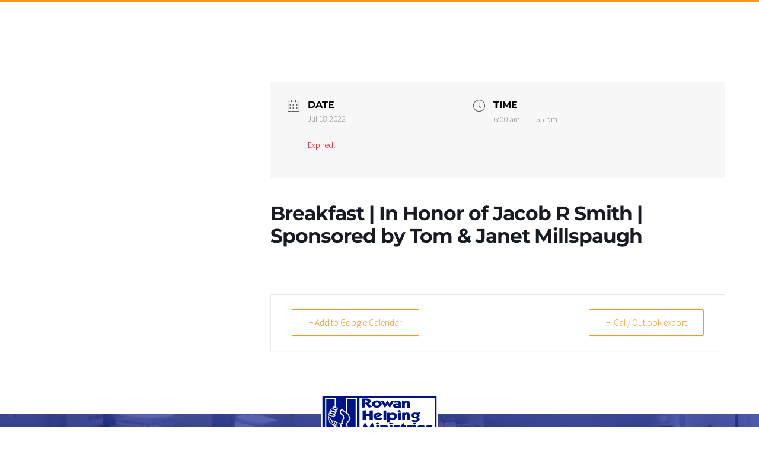

--- FILE ---
content_type: text/css
request_url: https://rowanhelpingministries.org/wp-content/themes/Divi-child/style.css?ver=4.25.1
body_size: 207
content:
/*
 Theme Name:   Rowan Helping Ministries
 Theme URI:    /wp-content/themes/Divi-child/
 Description:  Divi Child Theme
 Author:       Miller Davis Agency
 Author URI:   http://www.millerdavisagency.com
 Template:     Divi
 Version:      5.5.3
 License:      GNU General Public License v2 or later
 License URI:  http://www.gnu.org/licenses/gpl-2.0.html
 Tags:         light, dark, two-columns, right-sidebar, responsive-layout, accessibility-ready
 Text Domain:  Divi-child
*/




--- FILE ---
content_type: image/svg+xml
request_url: https://rowanhelpingministries.org/wp-content/uploads/2021/09/social-youtube-reversed-01.svg
body_size: 907
content:
<?xml version="1.0" encoding="UTF-8"?> <!-- Generator: Adobe Illustrator 25.4.1, SVG Export Plug-In . SVG Version: 6.00 Build 0) --> <svg xmlns="http://www.w3.org/2000/svg" xmlns:xlink="http://www.w3.org/1999/xlink" version="1.1" id="Layer_1" x="0px" y="0px" viewBox="0 0 80 80" style="enable-background:new 0 0 80 80;" xml:space="preserve"> <style type="text/css"> .st0{fill:#FFFFFF;} </style> <g> <path class="st0" d="M72.1,2.9H7.9c-2.7,0-4.9,2.2-4.9,4.9v64.2c0,2.7,2.2,4.9,4.9,4.9h64.2c2.7,0,4.9-2.2,4.9-4.9V7.9 C77.1,5.2,74.8,2.9,72.1,2.9z M67.4,42.1c0,4.4-0.5,8.9-0.5,8.9s-0.5,3.8-2.2,5.4c-2.1,2.2-4.4,2.2-5.5,2.3 C51.5,59.2,40,59.2,40,59.2s-14.2-0.1-18.6-0.5c-1.2-0.2-4-0.2-6-2.3c-1.6-1.7-2.2-5.4-2.2-5.4s-0.5-4.4-0.5-8.9v-4.2 c0-4.4,0.5-8.9,0.5-8.9s0.5-3.8,2.2-5.4c2.1-2.2,4.4-2.2,5.5-2.3c7.7-0.6,19.1-0.6,19.1-0.6h0c0,0,11.5,0,19.1,0.6 c1.1,0.1,3.4,0.1,5.5,2.3c1.6,1.7,2.2,5.4,2.2,5.4s0.5,4.4,0.5,8.9V42.1z"></path> <polygon class="st0" points="34.3,47.1 49.1,39.4 34.3,31.7 "></polygon> </g> </svg> 

--- FILE ---
content_type: image/svg+xml
request_url: https://rowanhelpingministries.org/wp-content/uploads/2021/08/rhm-logo-reversed.svg
body_size: 10593
content:
<?xml version="1.0" encoding="utf-8"?>
<!-- Generator: Adobe Illustrator 25.3.1, SVG Export Plug-In . SVG Version: 6.00 Build 0)  -->
<svg version="1.1" id="Layer_1" xmlns="http://www.w3.org/2000/svg" xmlns:xlink="http://www.w3.org/1999/xlink" x="0px" y="0px"
	 viewBox="0 0 272 100" style="enable-background:new 0 0 272 100;" xml:space="preserve">
<style type="text/css">
	.st0{fill-rule:evenodd;clip-rule:evenodd;fill:#FFFFFF;}
	.st1{fill:#FFFFFF;}
</style>
<g>
	<g>
		<path class="st0" d="M33.3,13.1c0,0-0.2,16.3-0.1,16.8c-2-0.3-3.9-0.4-4.8,1.2c-0.9,1.4,0,3.4,0,3.4s-3.5-0.4-4.8,1.6
			c-0.9,1.4,0.5,3,0.5,3s-2.3,0.1-3.2,1.7c-0.7,1.3,0.7,3.1,0.7,3.1s-2.8-0.1-3.8,1.8c-0.9,1.9,1.1,2.9,0.7,4.2
			c-1.1,4.1-0.5,9.3-0.5,9.3s0.9,2.3,1.5,3.5c2,3.9,14.4,13.8,16.9,15.3c0,2.8-0.1,9.1-0.1,9.1l-22.3,0l-0.1-74.1H33.3z"/>
		<path class="st0" d="M81.3,13.2l-0.1,74.2H66.4c0,0-4-16-5.1-19.1c0.5-0.1,8.2-9.3,8.4-11c-0.5-1.2-0.9-2.3-1.4-3.5
			c-0.7-1.6-3.1-9.2-5.7-9.4c0.1-4.7,0.1-31.1,0.1-31.1L81.3,13.2z"/>
		<path class="st0" d="M37.9,35.9c-1.8,0.8-10-1.3-6.7-4.2C32.3,31.1,39.9,34.5,37.9,35.9z"/>
		<path class="st0" d="M25.9,36.7c2.8-1.6,10.7,2,10,3.6C34.5,41.5,25.7,40,25.9,36.7z"/>
		<path class="st0" d="M33.8,44.7c-0.8,1.4-10.6,0.6-10.5-3.2C24.8,39.8,34.8,43.6,33.8,44.7z"/>
		<path class="st0" d="M20.3,46.6c0.5-1.8,11.5,0.5,11.7,3.3C30.4,52,20,49.4,20.3,46.6z"/>
		<path class="st0" d="M20,55.3c0.4,0.1,4.3,4.9,4.7,5c1.2,3.8,3,6.3,5.5,10.5C24.3,67,18.8,60.8,20,55.3z"/>
		<path class="st0" d="M37.1,66.3c0.2,1.2,0.5,7.8,1.1,10.5c-0.3-0.1-6.7-12.8-5.2-12.3C33.5,64.7,36.4,65.2,37.1,66.3z"/>
	</g>
	<g>
		<path class="st1" d="M118.9,30.7l-7.2,1.7l-8.4-9.6v9.1L96,32.2V11.3h8.5c3.3,0,5.9,0.4,7.8,1.2c2.3,1,3.5,2.6,3.5,4.7
			c0,1.3-0.4,2.5-1.3,3.5c-0.8,0.9-1.8,1.6-3.2,2.1L118.9,30.7z M108.7,17.9c0-0.9-0.3-1.5-1-2c-0.6-0.5-1.6-0.7-2.9-0.7h-1.5v5.5
			h1.6c1.3,0,2.2-0.3,2.9-0.9C108.4,19.3,108.7,18.7,108.7,17.9z"/>
		<path class="st1" d="M141.2,24.1c0,2.2-1.1,4.1-3.3,5.8c-2.2,1.6-4.8,2.4-7.9,2.4c-3.2,0-5.9-0.8-8.2-2.4
			c-2.3-1.6-3.4-3.6-3.4-5.9c0-2.2,1.1-4.1,3.4-5.8c2.2-1.6,4.9-2.4,8-2.4c3.4,0,6.1,0.8,8.3,2.4C140.1,19.7,141.2,21.7,141.2,24.1z
			 M134.8,24c0-1-0.5-1.9-1.4-2.6c-1-0.7-2.1-1.1-3.6-1.1c-1.4,0-2.5,0.4-3.5,1.1c-1,0.7-1.5,1.6-1.5,2.6c0,1.1,0.5,2,1.5,2.7
			c1,0.7,2.1,1.1,3.5,1.1c1.4,0,2.6-0.4,3.6-1.1C134.3,25.9,134.8,25,134.8,24z"/>
		<path class="st1" d="M169.1,16.9l-9.4,16.3l-5.6-8.7l-5.5,8.6l-9.3-16l6.5-0.6l3.3,7.3l5.2-8l5.1,7.7l3.3-7L169.1,16.9z"/>
		<path class="st1" d="M185.5,32.2l-5.9,0.5v-1.3c-0.5,0.3-0.9,0.6-1.3,0.7c-1.1,0.5-2.3,0.8-3.6,0.8c-2.2,0-4-0.5-5.5-1.4
			c-1.5-1-2.3-2.3-2.3-4c0-1.5,0.8-2.8,2.3-3.8c1.5-1,3.5-1.5,5.7-1.5c1.2,0,2.4,0.2,3.3,0.6c0.3,0.1,0.7,0.3,1.1,0.6
			c0-0.2,0-0.4,0-0.7c0-0.3-0.1-0.5-0.2-0.8c-0.2-0.5-0.6-1-1.2-1.2c-0.7-0.3-1.6-0.4-2.9-0.4c-0.7,0-1.6,0.1-2.7,0.4
			c-1.5,0.3-2.5,0.6-3,0.9l1.2-4.3c0.4-0.1,1.5-0.3,3.3-0.5c1.3-0.2,2.3-0.2,3.1-0.2c2.4,0,4.4,0.4,5.9,1.2c1.7,0.9,2.6,2.2,2.6,4
			V32.2z M179.4,27.5c0-0.6-0.3-1.1-0.9-1.5c-0.6-0.4-1.4-0.6-2.3-0.6c-0.8,0-1.5,0.2-2.1,0.5c-0.6,0.3-0.9,0.8-0.9,1.4
			c0,0.6,0.3,1.1,0.9,1.5c0.6,0.4,1.4,0.6,2.4,0.6c0.9,0,1.6-0.1,2.1-0.4C179.1,28.6,179.4,28.1,179.4,27.5z"/>
		<path class="st1" d="M205.7,32.2l-6.5,0.4v-9.1c0-0.1,0-0.2,0-0.3c0-0.7-0.1-1.2-0.3-1.6c-0.3-0.7-0.9-1-1.7-1
			c-0.1,0-0.3,0-0.7,0.1c-1,0.2-1.7,0.7-2,1.4c-0.2,0.4-0.3,1.2-0.3,2.4v7.8l-6.5,0.4V17l6.1-0.5v1.7c0.4-0.3,0.7-0.6,1.1-0.9
			c1-0.6,2.3-0.9,3.9-0.9c2,0,3.6,0.5,4.9,1.4c1.3,1,2,2.2,2,3.6V32.2z"/>
		<path class="st1" d="M120.6,59.4l-7.4,0.4v-8.7h-8.6v8.2l-7.3,0.4v-21l7.3-0.5v8.1h8.6v-7.6l7.4-0.5V59.4z"/>
		<path class="st1" d="M143.1,48.5l-13.3,6.2c0.3,0.2,0.6,0.3,0.9,0.4c0.9,0.3,2,0.4,3.2,0.4c1.1,0,2.3-0.3,3.5-0.8
			c0.4-0.2,0.9-0.4,1.5-0.8l3.3,3.8c-0.4,0.2-0.8,0.4-1.2,0.6c-1.1,0.5-2.1,0.9-3.1,1.2c-1.5,0.4-3,0.6-4.3,0.6
			c-3.3,0-6.1-0.8-8.3-2.3c-2.2-1.6-3.4-3.5-3.4-5.8c0-2.1,0.9-4,2.8-5.6c1.9-1.6,4.2-2.5,7.1-2.7c0.5,0,1-0.1,1.4-0.1
			c2.1,0,4,0.4,5.7,1.3c1.2,0.6,2.3,1.4,3.2,2.4C142.4,47.6,142.7,48,143.1,48.5z M135.5,48.2c-0.1-0.1-0.3-0.1-0.4-0.2
			c-0.7-0.3-1.4-0.4-2.1-0.4c-0.5,0-1,0.1-1.4,0.2c-0.5,0.1-0.9,0.3-1.4,0.6c-1.1,0.6-1.8,1.5-2.1,2.6c0,0.2-0.1,0.4-0.1,0.7
			L135.5,48.2z"/>
		<path class="st1" d="M151.8,59.4l-6.6,0.5v-21l6.6-0.5V59.4z"/>
		<path class="st1" d="M176.7,51.6c0,2.3-1.1,4.2-3.3,5.9c-2.2,1.6-4.8,2.5-7.9,2.5c-1.2,0-2.4-0.2-3.7-0.7
			c-0.4-0.2-0.9-0.4-1.5-0.7v5.9l-6.7,0.5V44l6.2-0.5v1.9c1-0.6,1.5-1,1.6-1c1.3-0.6,2.7-0.9,4.4-0.9c3,0,5.6,0.8,7.7,2.3
			S176.7,49.4,176.7,51.6z M170.2,52.2c0-0.1,0-0.2,0-0.4c0-1-0.4-1.9-1.3-2.6c-0.9-0.7-2-1.2-3.3-1.3c-0.1,0-0.3,0-0.6,0
			c-1.3,0-2.5,0.3-3.5,1c-1,0.7-1.6,1.5-1.7,2.4c0,0.1,0,0.2,0,0.4c0,1,0.5,1.9,1.5,2.7c1,0.8,2.2,1.2,3.5,1.2c1.4,0,2.6-0.3,3.7-1
			C169.7,54,170.2,53.2,170.2,52.2z"/>
		<path class="st1" d="M186,40l-4.3,3.1l-4.5-2.6l3.9-3.1L186,40z M184.9,59.3l-6.5,0.3V44.2l6.5-0.6V59.3z"/>
		<path class="st1" d="M205.9,59.1l-6.5,0.4v-9.1c0-0.1,0-0.2,0-0.3c0-0.7-0.1-1.2-0.3-1.6c-0.3-0.7-0.9-1-1.7-1
			c-0.1,0-0.3,0-0.7,0.1c-1,0.2-1.7,0.7-2,1.4c-0.2,0.4-0.3,1.2-0.3,2.4v7.8l-6.5,0.4V43.9l6.1-0.5v1.7c0.4-0.3,0.7-0.6,1.1-0.9
			c1-0.6,2.3-0.9,3.9-0.9c2,0,3.6,0.5,4.9,1.4c1.3,1,2,2.2,2,3.6V59.1z"/>
		<path class="st1" d="M229.8,42.8l-1.4,3.8l-2.2,0.1c0.5,0.5,0.9,1,1.2,1.6c0.3,0.6,0.5,1.2,0.5,1.7c0,1.2-0.6,2.3-1.8,3.2
			c-0.4,0.3-1,0.7-1.8,1.1c1.1,0.4,2,1,2.6,1.6c0.8,0.8,1.2,1.8,1.2,2.9c0,1.8-1.1,3.3-3.3,4.5c-2,1.1-4.4,1.6-7.1,1.6
			c-2.2,0-4.1-0.3-5.8-0.8c-1.2-0.4-2.2-0.8-3.1-1.4c-0.3-0.3-0.6-0.5-0.9-0.8l3.7-3c0.5,0.4,1,0.8,1.4,1c1.2,0.7,2.5,1,3.9,1
			c1.2,0,2.2-0.2,3-0.5c1.1-0.4,1.6-1.1,1.6-1.9c0-0.9-0.4-1.6-1.3-2c-0.9-0.4-2.1-0.7-3.6-0.7c-1.1,0-2.2,0.1-3.3,0.3
			c-0.4,0.1-0.8,0.2-1.4,0.3l0.7-1.5c-0.1,0-0.5-0.2-1.1-0.5c-0.9-0.5-1.6-1-2.2-1.6c-0.8-0.9-1.2-1.9-1.2-3.1c0-2,1-3.6,3.1-4.8
			c1.9-1.1,4.1-1.6,6.7-1.6c1,0,1.7,0,2.4,0.1c1.7,0.1,2.6,0.2,2.6,0.2c0.2,0,0.5,0,0.7,0c0.4,0,0.7-0.1,0.9-0.1
			c1.3-0.1,2.4-0.3,3.5-0.5C229.2,42.9,229.7,42.8,229.8,42.8z M221.8,49.9c0-0.9-0.4-1.6-1.1-2s-1.6-0.7-2.8-0.7
			c-1,0-1.8,0.3-2.5,0.8c-0.7,0.5-1,1.2-1,1.9c0,0.8,0.3,1.4,0.9,2c0.6,0.6,1.4,0.8,2.3,0.8c1.2,0,2.2-0.2,2.9-0.7
			C221.4,51.4,221.8,50.8,221.8,49.9z"/>
		<path class="st1" d="M127.1,86.9l-6.9,0.4l-2.3-9.2l-6.9,10.4l-6.8-10.5l-2.4,9.4l-6.9-0.6l7.4-21.6l8.7,13.4l9-13.4L127.1,86.9z"
			/>
		<path class="st1" d="M136.2,67.5l-4.3,3.1l-4.5-2.6l3.9-3.1L136.2,67.5z M135,86.9l-6.5,0.3V71.7l6.5-0.6V86.9z"/>
		<path class="st1" d="M155.6,86.9l-6.5,0.4v-9.1c0-0.1,0-0.2,0-0.3c0-0.7-0.1-1.2-0.3-1.6c-0.3-0.7-0.9-1-1.7-1
			c-0.1,0-0.3,0-0.7,0.1c-1,0.2-1.7,0.7-2,1.4c-0.2,0.4-0.3,1.2-0.3,2.4v7.8l-6.5,0.4V71.7l6.1-0.5v1.7c0.4-0.3,0.7-0.6,1.1-0.9
			c1-0.6,2.3-0.9,3.9-0.9c2,0,3.6,0.5,4.9,1.4c1.3,1,2,2.2,2,3.6V86.9z"/>
		<path class="st1" d="M166.7,67.5l-4.3,3.1l-4.5-2.6l3.9-3.1L166.7,67.5z M165.5,86.9l-6.5,0.3V71.7l6.5-0.6V86.9z"/>
		<path class="st1" d="M184.3,82.6c0,1.5-0.9,2.7-2.8,3.7c-1.8,1-3.9,1.4-6.3,1.4c-1.5,0-3-0.2-4.6-0.7c-1.7-0.5-3-1-3.7-1.6
			l3.3-3.3c0.6,0.4,1,0.7,1.4,0.8c1.2,0.6,2.4,0.8,3.5,0.8c0.7,0,1.4-0.1,2-0.3c0.6-0.2,0.8-0.5,0.8-1c-0.1-0.5-0.7-0.8-2-1
			c-2-0.3-3.5-0.6-4.3-0.8c-1.1-0.3-2-0.8-2.6-1.4c-0.9-0.8-1.3-1.8-1.3-2.9c0-1.5,0.8-2.7,2.3-3.7c1.5-1,3.3-1.5,5.4-1.5
			c1.6,0,3.1,0.2,4.6,0.7c1.5,0.5,2.7,1,3.5,1.6l-4,2.8c-0.3-0.2-0.5-0.4-0.8-0.6c-0.7-0.4-1.4-0.6-2.3-0.6c-0.6,0-1.2,0.1-1.7,0.3
			c-0.5,0.2-0.8,0.5-0.8,0.9c0,0.4,0.8,0.8,2.5,1c0.8,0.1,1.5,0.2,2.3,0.3c1.4,0.2,2.5,0.6,3.4,1.2
			C183.6,79.7,184.3,80.9,184.3,82.6z"/>
		<path class="st1" d="M198.7,82.6l-1.7,4.8c-0.1,0-0.3,0-0.6,0c-0.3,0-0.5,0-0.7,0c-0.9,0-1.6-0.1-2.3-0.2c-1-0.1-1.8-0.4-2.6-0.8
			c-1.2-0.6-2.2-1.4-2.7-2.3c-0.5-0.8-0.7-1.6-0.7-2.6v-5.5H184l1.5-4.3h1.9v-3l5.9-2v4.9h3.9v4.3h-3.9v4.3c0,0.7,0.1,1.2,0.3,1.5
			c0.2,0.3,0.6,0.5,1.1,0.7c0.2,0.1,0.5,0.1,0.7,0.2c0.3,0,0.6,0.1,1,0.1c0.5,0,1,0,1.4-0.1C198.3,82.7,198.6,82.7,198.7,82.6z"/>
		<path class="st1" d="M212.9,71.7l-2.1,4.9c-0.1,0-0.3-0.1-0.5-0.1c-0.2,0-0.4,0-0.5,0c-0.3,0-0.5,0-0.7,0c-0.2,0-0.4,0.1-0.8,0.2
			c-0.8,0.2-1.3,0.5-1.7,0.9c-0.4,0.5-0.6,1.3-0.6,2.5c0,0.3,0,0.5,0,0.7v6.5l-6.9,0.5V72l6.4-0.6v2.6c0.1-0.3,0.5-0.8,1.3-1.3
			c0.6-0.4,1.4-0.7,2.2-0.9c0.3-0.1,0.7-0.1,1.1-0.2s0.8-0.1,1.1-0.1c0.4,0,0.8,0,1.1,0C212.7,71.7,212.9,71.7,212.9,71.7z"/>
		<path class="st1" d="M220.4,67.9l-4.2,3.1l-4.5-2.6l3.9-3.1L220.4,67.9z M219.2,87.2l-6.5,0.3V72.1l6.5-0.6V87.2z"/>
		<path class="st1" d="M241.1,76.7l-12.5,5.8c0.3,0.2,0.6,0.3,0.9,0.4c0.9,0.3,2,0.4,3.2,0.4c1.1,0,2.3-0.3,3.5-0.8
			c0.4-0.2,0.9-0.4,1.5-0.8l3.3,3.8c-0.4,0.2-0.8,0.4-1.2,0.6c-1.1,0.5-2.1,0.9-3.1,1.2c-1.5,0.4-3,0.6-4.3,0.6
			c-3.3,0-6.1-0.8-8.3-2.3c-2.2-1.6-3.4-3.5-3.4-5.8c0-2.1,0.9-4,2.8-5.6c1.9-1.6,4.2-2.5,7.1-2.7c0.5,0,1-0.1,1.4-0.1
			c2.1,0,4,0.4,5.7,1.3c1.4,0.7,2.7,1.7,3.7,2.9C241.3,76,241.2,76.2,241.1,76.7z M234.3,76.1c-0.1-0.1-0.3-0.1-0.4-0.2
			c-0.7-0.3-1.4-0.4-2.1-0.4c-0.5,0-1,0.1-1.4,0.2c-0.5,0.1-0.9,0.3-1.4,0.6c-1.1,0.6-1.8,1.5-2.1,2.6c0,0.2-0.1,0.4-0.1,0.7
			L234.3,76.1z"/>
		<path class="st1" d="M258.5,81.9c0.5,1.9-0.4,3.5-2.6,4.7c-1.8,1-3.9,1.4-6.3,1.4c-1.5,0-3-0.2-4.6-0.7c-1.7-0.5-3-1-3.7-1.6
			l3.3-3.3c0.6,0.4,1,0.7,1.4,0.8c1.2,0.6,2.4,0.8,3.5,0.8c0.7,0,1.4-0.1,2-0.3c0.6-0.2,0.8-0.5,0.8-1c-0.1-0.5-0.7-0.8-2-1
			c-2-0.3-3.5-0.6-4.3-0.8c-1.1-0.3-2-0.8-2.6-1.4c-0.9-0.8-1.3-1.8-1.3-2.9c0-1.5,0.8-2.7,2.3-3.7c1.5-1,3.3-1.5,5.4-1.5
			c1.6,0,3.1,0.2,4.6,0.7c1.5,0.5,2.7,1,3.5,1.6l-4,2.8c-0.3-0.2-0.5-0.4-0.8-0.6c-0.7-0.4-1.4-0.6-2.3-0.6c-0.6,0-1.2,0.1-1.7,0.3
			c-0.5,0.2-0.8,0.5-0.8,0.9c0,0.4,0.8,0.8,2.5,1c0.8,0.1,1.5,0.2,2.3,0.3c1.1,0.2,2.1,0.5,2.9,0.9
			C257.3,79.5,258.2,80.6,258.5,81.9z"/>
	</g>
	<path class="st1" d="M266.8,5.5H86.1v0L5.2,5.5l-0.1,89L89,94.5v0h177.8V5.5z M84.3,89.7l-20.1,0c0,0-3.7-16.1-5.5-21
		c1.3-1.6,2.5-3.2,3.8-4.8c0.5-0.5,5.6-6.9,4.6-7.9c-2-1.8-3-8.4-4.9-9.6c-3.6-2.3-10.5-5.5-10.8-7.9c-0.4-0.1-0.7-0.1-1.1-0.2
		c-7.3,4.1,1.2,8.9,4.3,12.1c-1.1,1.2,0.4,4.4,1.1,6.1c-2.3-0.5-4.5,9.4-4.6,9.6c0.5,0.5,0.8,1,1.9,1.1c-0.7,1-2.9,2.1-4.6,2.4
		c-0.2,1.7,0.7,3,0.5,4.6c1.3,6-2.5,10.8-9.4,5.7v9.9c-9.1,0-28.4,0-28.4,0l0.1-79.1h25.1c0,0-0.3,17.7-0.3,19.9
		c1.8,1.2,5.6,3.3,4.2,6.2C39.4,38,36.9,38,36.9,38s1.4,1.9,0.9,3c-0.6,1.4-3,1.6-3,1.6s1.4,1.8,0.8,3.1c-0.6,1.4-1.9,1.5-1.9,1.5
		s1.9,1.8,0.8,3.7c-0.7,1.2-2.6,2-5.7,1.5c-2.7-0.7-5.4-1.5-8.1-2.2c-3.5,1.5,5.4,9.7,8.4,10.3c-0.6,0.6-1.9,0.1-1.9,1.3
		c0,1.2,4.6,8.5,5.7,10.7c0.2-0.1,1.6,1.3,1.7,1.4c0.3-0.8-4.1-11.2-4.6-13c5.5,2.4,9.7,4.8,15.9,6.1c-1.4,1.5-4.3,0.6-6.8-0.3
		c-1.1,0.9,1,9,1.3,9.7c0.4,0.7,1.6,4.3,4.6,3.6c4.1-1.1-0.2-7.9,1.6-10.7c0,0.2,0.6-2.2,1.9-4.6c0.2-2.5,1.6-6,4.3-8.8
		c-1-0.8-1-3.3-0.5-4.8c-11-5.3-7.3-17.3-0.5-14.7c2.3,1.8,4.7,3.7,7,5.5c0.1,0,0.8,0.7,0.8,0.7l0.1-32h24.7L84.3,89.7z M262.9,90.5
		H90.1V9.4h172.8V90.5z"/>
</g>
</svg>


--- FILE ---
content_type: image/svg+xml
request_url: https://rowanhelpingministries.org/wp-content/uploads/2021/08/rhm-logo-standard-whitebgd.svg
body_size: 10677
content:
<?xml version="1.0" encoding="utf-8"?>
<!-- Generator: Adobe Illustrator 25.3.1, SVG Export Plug-In . SVG Version: 6.00 Build 0)  -->
<svg version="1.1" id="Layer_1" xmlns="http://www.w3.org/2000/svg" xmlns:xlink="http://www.w3.org/1999/xlink" x="0px" y="0px"
	 viewBox="0 0 272 100" style="enable-background:new 0 0 272 100;" xml:space="preserve">
<style type="text/css">
	.st0{fill:#FFFFFF;}
	.st1{fill-rule:evenodd;clip-rule:evenodd;fill:#001489;}
	.st2{fill:#001489;}
</style>
<g>
	<rect x="1.9" y="1.5" class="st0" width="268.3" height="97"/>
	<g>
		<path class="st1" d="M33.3,13.1c0,0-0.2,16.3-0.1,16.8c-2-0.3-3.9-0.4-4.8,1.2c-0.9,1.4,0,3.4,0,3.4s-3.5-0.4-4.8,1.6
			c-0.9,1.4,0.5,3,0.5,3s-2.3,0.1-3.2,1.7c-0.7,1.3,0.7,3.1,0.7,3.1s-2.8-0.1-3.8,1.8c-0.9,1.9,1.1,2.9,0.7,4.2
			c-1.1,4.1-0.5,9.3-0.5,9.3s0.9,2.3,1.5,3.5c2,3.9,14.4,13.8,16.9,15.3c0,2.8-0.1,9.1-0.1,9.1l-22.3,0l-0.1-74.1H33.3z"/>
		<path class="st1" d="M81.3,13.2l-0.1,74.2H66.4c0,0-4-16-5.1-19.1c0.5-0.1,8.2-9.3,8.4-11c-0.5-1.2-0.9-2.3-1.4-3.5
			c-0.7-1.6-3.1-9.2-5.7-9.4c0.1-4.7,0.1-31.1,0.1-31.1L81.3,13.2z"/>
		<path class="st1" d="M37.9,35.9c-1.8,0.8-10-1.3-6.7-4.2C32.3,31.1,39.9,34.5,37.9,35.9z"/>
		<path class="st1" d="M25.9,36.7c2.8-1.6,10.7,2,10,3.6C34.5,41.5,25.7,40,25.9,36.7z"/>
		<path class="st1" d="M33.8,44.7c-0.8,1.4-10.6,0.6-10.5-3.2C24.8,39.8,34.8,43.6,33.8,44.7z"/>
		<path class="st1" d="M20.3,46.6c0.5-1.8,11.5,0.5,11.7,3.3C30.4,52,20,49.4,20.3,46.6z"/>
		<path class="st1" d="M20,55.3c0.4,0.1,4.3,4.9,4.7,5c1.2,3.8,3,6.3,5.5,10.5C24.3,67,18.8,60.8,20,55.3z"/>
		<path class="st1" d="M37.1,66.3c0.2,1.2,0.5,7.8,1.1,10.5c-0.3-0.1-6.7-12.8-5.2-12.3C33.5,64.7,36.4,65.2,37.1,66.3z"/>
	</g>
	<g>
		<path class="st2" d="M118.9,30.7l-7.2,1.7l-8.4-9.6v9.1L96,32.2V11.3h8.5c3.3,0,5.9,0.4,7.8,1.2c2.3,1,3.5,2.6,3.5,4.7
			c0,1.3-0.4,2.5-1.3,3.5c-0.8,0.9-1.8,1.6-3.2,2.1L118.9,30.7z M108.7,17.9c0-0.9-0.3-1.5-1-2c-0.6-0.5-1.6-0.7-2.9-0.7h-1.5v5.5
			h1.6c1.3,0,2.2-0.3,2.9-0.9C108.4,19.3,108.7,18.7,108.7,17.9z"/>
		<path class="st2" d="M141.2,24.1c0,2.2-1.1,4.1-3.3,5.8c-2.2,1.6-4.8,2.4-7.9,2.4c-3.2,0-5.9-0.8-8.2-2.4
			c-2.3-1.6-3.4-3.6-3.4-5.9c0-2.2,1.1-4.1,3.4-5.8c2.2-1.6,4.9-2.4,8-2.4c3.4,0,6.1,0.8,8.3,2.4C140.1,19.7,141.2,21.7,141.2,24.1z
			 M134.8,24c0-1-0.5-1.9-1.4-2.6c-1-0.7-2.1-1.1-3.6-1.1c-1.4,0-2.5,0.4-3.5,1.1c-1,0.7-1.5,1.6-1.5,2.6c0,1.1,0.5,2,1.5,2.7
			c1,0.7,2.1,1.1,3.5,1.1c1.4,0,2.6-0.4,3.6-1.1C134.3,25.9,134.8,25,134.8,24z"/>
		<path class="st2" d="M169.1,16.9l-9.4,16.3l-5.6-8.7l-5.5,8.6l-9.3-16l6.5-0.6l3.3,7.3l5.2-8l5.1,7.7l3.3-7L169.1,16.9z"/>
		<path class="st2" d="M185.5,32.2l-5.9,0.5v-1.3c-0.5,0.3-0.9,0.6-1.3,0.7c-1.1,0.5-2.3,0.8-3.6,0.8c-2.2,0-4-0.5-5.5-1.4
			c-1.5-1-2.3-2.3-2.3-4c0-1.5,0.8-2.8,2.3-3.8c1.5-1,3.5-1.5,5.7-1.5c1.2,0,2.4,0.2,3.3,0.6c0.3,0.1,0.7,0.3,1.1,0.6
			c0-0.2,0-0.4,0-0.7c0-0.3-0.1-0.5-0.2-0.8c-0.2-0.5-0.6-1-1.2-1.2c-0.7-0.3-1.6-0.4-2.9-0.4c-0.7,0-1.6,0.1-2.7,0.4
			c-1.5,0.3-2.5,0.6-3,0.9l1.2-4.3c0.4-0.1,1.5-0.3,3.3-0.5c1.3-0.2,2.3-0.2,3.1-0.2c2.4,0,4.4,0.4,5.9,1.2c1.7,0.9,2.6,2.2,2.6,4
			V32.2z M179.4,27.5c0-0.6-0.3-1.1-0.9-1.5c-0.6-0.4-1.4-0.6-2.3-0.6c-0.8,0-1.5,0.2-2.1,0.5c-0.6,0.3-0.9,0.8-0.9,1.4
			c0,0.6,0.3,1.1,0.9,1.5c0.6,0.4,1.4,0.6,2.4,0.6c0.9,0,1.6-0.1,2.1-0.4C179.1,28.6,179.4,28.1,179.4,27.5z"/>
		<path class="st2" d="M205.7,32.2l-6.5,0.4v-9.1c0-0.1,0-0.2,0-0.3c0-0.7-0.1-1.2-0.3-1.6c-0.3-0.7-0.9-1-1.7-1
			c-0.1,0-0.3,0-0.7,0.1c-1,0.2-1.7,0.7-2,1.4c-0.2,0.4-0.3,1.2-0.3,2.4v7.8l-6.5,0.4V17l6.1-0.5v1.7c0.4-0.3,0.7-0.6,1.1-0.9
			c1-0.6,2.3-0.9,3.9-0.9c2,0,3.6,0.5,4.9,1.4c1.3,1,2,2.2,2,3.6V32.2z"/>
		<path class="st2" d="M120.6,59.4l-7.4,0.4v-8.7h-8.6v8.2l-7.3,0.4v-21l7.3-0.5v8.1h8.6v-7.6l7.4-0.5V59.4z"/>
		<path class="st2" d="M143.1,48.5l-13.3,6.2c0.3,0.2,0.6,0.3,0.9,0.4c0.9,0.3,2,0.4,3.2,0.4c1.1,0,2.3-0.3,3.5-0.8
			c0.4-0.2,0.9-0.4,1.5-0.8l3.3,3.8c-0.4,0.2-0.8,0.4-1.2,0.6c-1.1,0.5-2.1,0.9-3.1,1.2c-1.5,0.4-3,0.6-4.3,0.6
			c-3.3,0-6.1-0.8-8.3-2.3c-2.2-1.6-3.4-3.5-3.4-5.8c0-2.1,0.9-4,2.8-5.6c1.9-1.6,4.2-2.5,7.1-2.7c0.5,0,1-0.1,1.4-0.1
			c2.1,0,4,0.4,5.7,1.3c1.2,0.6,2.3,1.4,3.2,2.4C142.4,47.6,142.7,48,143.1,48.5z M135.5,48.2c-0.1-0.1-0.3-0.1-0.4-0.2
			c-0.7-0.3-1.4-0.4-2.1-0.4c-0.5,0-1,0.1-1.4,0.2c-0.5,0.1-0.9,0.3-1.4,0.6c-1.1,0.6-1.8,1.5-2.1,2.6c0,0.2-0.1,0.4-0.1,0.7
			L135.5,48.2z"/>
		<path class="st2" d="M151.8,59.4l-6.6,0.5v-21l6.6-0.5V59.4z"/>
		<path class="st2" d="M176.7,51.6c0,2.3-1.1,4.2-3.3,5.9c-2.2,1.6-4.8,2.5-7.9,2.5c-1.2,0-2.4-0.2-3.7-0.7
			c-0.4-0.2-0.9-0.4-1.5-0.7v5.9l-6.7,0.5V44l6.2-0.5v1.9c1-0.6,1.5-1,1.6-1c1.3-0.6,2.7-0.9,4.4-0.9c3,0,5.6,0.8,7.7,2.3
			S176.7,49.4,176.7,51.6z M170.2,52.2c0-0.1,0-0.2,0-0.4c0-1-0.4-1.9-1.3-2.6c-0.9-0.7-2-1.2-3.3-1.3c-0.1,0-0.3,0-0.6,0
			c-1.3,0-2.5,0.3-3.5,1c-1,0.7-1.6,1.5-1.7,2.4c0,0.1,0,0.2,0,0.4c0,1,0.5,1.9,1.5,2.7c1,0.8,2.2,1.2,3.5,1.2c1.4,0,2.6-0.3,3.7-1
			C169.7,54,170.2,53.2,170.2,52.2z"/>
		<path class="st2" d="M186,40l-4.3,3.1l-4.5-2.6l3.9-3.1L186,40z M184.9,59.3l-6.5,0.3V44.2l6.5-0.6V59.3z"/>
		<path class="st2" d="M205.9,59.1l-6.5,0.4v-9.1c0-0.1,0-0.2,0-0.3c0-0.7-0.1-1.2-0.3-1.6c-0.3-0.7-0.9-1-1.7-1
			c-0.1,0-0.3,0-0.7,0.1c-1,0.2-1.7,0.7-2,1.4c-0.2,0.4-0.3,1.2-0.3,2.4v7.8l-6.5,0.4V43.9l6.1-0.5v1.7c0.4-0.3,0.7-0.6,1.1-0.9
			c1-0.6,2.3-0.9,3.9-0.9c2,0,3.6,0.5,4.9,1.4c1.3,1,2,2.2,2,3.6V59.1z"/>
		<path class="st2" d="M229.8,42.8l-1.4,3.8l-2.2,0.1c0.5,0.5,0.9,1,1.2,1.6c0.3,0.6,0.5,1.2,0.5,1.7c0,1.2-0.6,2.3-1.8,3.2
			c-0.4,0.3-1,0.7-1.8,1.1c1.1,0.4,2,1,2.6,1.6c0.8,0.8,1.2,1.8,1.2,2.9c0,1.8-1.1,3.3-3.3,4.5c-2,1.1-4.4,1.6-7.1,1.6
			c-2.2,0-4.1-0.3-5.8-0.8c-1.2-0.4-2.2-0.8-3.1-1.4c-0.3-0.3-0.6-0.5-0.9-0.8l3.7-3c0.5,0.4,1,0.8,1.4,1c1.2,0.7,2.5,1,3.9,1
			c1.2,0,2.2-0.2,3-0.5c1.1-0.4,1.6-1.1,1.6-1.9c0-0.9-0.4-1.6-1.3-2c-0.9-0.4-2.1-0.7-3.6-0.7c-1.1,0-2.2,0.1-3.3,0.3
			c-0.4,0.1-0.8,0.2-1.4,0.3l0.7-1.5c-0.1,0-0.5-0.2-1.1-0.5c-0.9-0.5-1.6-1-2.2-1.6c-0.8-0.9-1.2-1.9-1.2-3.1c0-2,1-3.6,3.1-4.8
			c1.9-1.1,4.1-1.6,6.7-1.6c1,0,1.7,0,2.4,0.1c1.7,0.1,2.6,0.2,2.6,0.2c0.2,0,0.5,0,0.7,0c0.4,0,0.7-0.1,0.9-0.1
			c1.3-0.1,2.4-0.3,3.5-0.5C229.2,42.9,229.7,42.8,229.8,42.8z M221.8,49.9c0-0.9-0.4-1.6-1.1-2s-1.6-0.7-2.8-0.7
			c-1,0-1.8,0.3-2.5,0.8c-0.7,0.5-1,1.2-1,1.9c0,0.8,0.3,1.4,0.9,2c0.6,0.6,1.4,0.8,2.3,0.8c1.2,0,2.2-0.2,2.9-0.7
			C221.4,51.4,221.8,50.8,221.8,49.9z"/>
		<path class="st2" d="M127.1,86.9l-6.9,0.4l-2.3-9.2l-6.9,10.4l-6.8-10.5l-2.4,9.4l-6.9-0.6l7.4-21.6l8.7,13.4l9-13.4L127.1,86.9z"
			/>
		<path class="st2" d="M136.2,67.5l-4.3,3.1l-4.5-2.6l3.9-3.1L136.2,67.5z M135,86.9l-6.5,0.3V71.7l6.5-0.6V86.9z"/>
		<path class="st2" d="M155.6,86.9l-6.5,0.4v-9.1c0-0.1,0-0.2,0-0.3c0-0.7-0.1-1.2-0.3-1.6c-0.3-0.7-0.9-1-1.7-1
			c-0.1,0-0.3,0-0.7,0.1c-1,0.2-1.7,0.7-2,1.4c-0.2,0.4-0.3,1.2-0.3,2.4v7.8l-6.5,0.4V71.7l6.1-0.5v1.7c0.4-0.3,0.7-0.6,1.1-0.9
			c1-0.6,2.3-0.9,3.9-0.9c2,0,3.6,0.5,4.9,1.4c1.3,1,2,2.2,2,3.6V86.9z"/>
		<path class="st2" d="M166.7,67.5l-4.3,3.1l-4.5-2.6l3.9-3.1L166.7,67.5z M165.5,86.9l-6.5,0.3V71.7l6.5-0.6V86.9z"/>
		<path class="st2" d="M184.3,82.6c0,1.5-0.9,2.7-2.8,3.7c-1.8,1-3.9,1.4-6.3,1.4c-1.5,0-3-0.2-4.6-0.7c-1.7-0.5-3-1-3.7-1.6
			l3.3-3.3c0.6,0.4,1,0.7,1.4,0.8c1.2,0.6,2.4,0.8,3.5,0.8c0.7,0,1.4-0.1,2-0.3c0.6-0.2,0.8-0.5,0.8-1c-0.1-0.5-0.7-0.8-2-1
			c-2-0.3-3.5-0.6-4.3-0.8c-1.1-0.3-2-0.8-2.6-1.4c-0.9-0.8-1.3-1.8-1.3-2.9c0-1.5,0.8-2.7,2.3-3.7c1.5-1,3.3-1.5,5.4-1.5
			c1.6,0,3.1,0.2,4.6,0.7c1.5,0.5,2.7,1,3.5,1.6l-4,2.8c-0.3-0.2-0.5-0.4-0.8-0.6c-0.7-0.4-1.4-0.6-2.3-0.6c-0.6,0-1.2,0.1-1.7,0.3
			c-0.5,0.2-0.8,0.5-0.8,0.9c0,0.4,0.8,0.8,2.5,1c0.8,0.1,1.5,0.2,2.3,0.3c1.4,0.2,2.5,0.6,3.4,1.2
			C183.6,79.7,184.3,80.9,184.3,82.6z"/>
		<path class="st2" d="M198.7,82.6l-1.7,4.8c-0.1,0-0.3,0-0.6,0c-0.3,0-0.5,0-0.7,0c-0.9,0-1.6-0.1-2.3-0.2c-1-0.1-1.8-0.4-2.6-0.8
			c-1.2-0.6-2.2-1.4-2.7-2.3c-0.5-0.8-0.7-1.6-0.7-2.6v-5.5H184l1.5-4.3h1.9v-3l5.9-2v4.9h3.9v4.3h-3.9v4.3c0,0.7,0.1,1.2,0.3,1.5
			c0.2,0.3,0.6,0.5,1.1,0.7c0.2,0.1,0.5,0.1,0.7,0.2c0.3,0,0.6,0.1,1,0.1c0.5,0,1,0,1.4-0.1C198.3,82.7,198.6,82.7,198.7,82.6z"/>
		<path class="st2" d="M212.9,71.7l-2.1,4.9c-0.1,0-0.3-0.1-0.5-0.1c-0.2,0-0.4,0-0.5,0c-0.3,0-0.5,0-0.7,0c-0.2,0-0.4,0.1-0.8,0.2
			c-0.8,0.2-1.3,0.5-1.7,0.9c-0.4,0.5-0.6,1.3-0.6,2.5c0,0.3,0,0.5,0,0.7v6.5l-6.9,0.5V72l6.4-0.6v2.6c0.1-0.3,0.5-0.8,1.3-1.3
			c0.6-0.4,1.4-0.7,2.2-0.9c0.3-0.1,0.7-0.1,1.1-0.2s0.8-0.1,1.1-0.1c0.4,0,0.8,0,1.1,0C212.7,71.7,212.9,71.7,212.9,71.7z"/>
		<path class="st2" d="M220.4,67.9l-4.2,3.1l-4.5-2.6l3.9-3.1L220.4,67.9z M219.2,87.2l-6.5,0.3V72.1l6.5-0.6V87.2z"/>
		<path class="st2" d="M241.1,76.7l-12.5,5.8c0.3,0.2,0.6,0.3,0.9,0.4c0.9,0.3,2,0.4,3.2,0.4c1.1,0,2.3-0.3,3.5-0.8
			c0.4-0.2,0.9-0.4,1.5-0.8l3.3,3.8c-0.4,0.2-0.8,0.4-1.2,0.6c-1.1,0.5-2.1,0.9-3.1,1.2c-1.5,0.4-3,0.6-4.3,0.6
			c-3.3,0-6.1-0.8-8.3-2.3c-2.2-1.6-3.4-3.5-3.4-5.8c0-2.1,0.9-4,2.8-5.6c1.9-1.6,4.2-2.5,7.1-2.7c0.5,0,1-0.1,1.4-0.1
			c2.1,0,4,0.4,5.7,1.3c1.4,0.7,2.7,1.7,3.7,2.9C241.3,76,241.2,76.2,241.1,76.7z M234.3,76.1c-0.1-0.1-0.3-0.1-0.4-0.2
			c-0.7-0.3-1.4-0.4-2.1-0.4c-0.5,0-1,0.1-1.4,0.2c-0.5,0.1-0.9,0.3-1.4,0.6c-1.1,0.6-1.8,1.5-2.1,2.6c0,0.2-0.1,0.4-0.1,0.7
			L234.3,76.1z"/>
		<path class="st2" d="M258.5,81.9c0.5,1.9-0.4,3.5-2.6,4.7c-1.8,1-3.9,1.4-6.3,1.4c-1.5,0-3-0.2-4.6-0.7c-1.7-0.5-3-1-3.7-1.6
			l3.3-3.3c0.6,0.4,1,0.7,1.4,0.8c1.2,0.6,2.4,0.8,3.5,0.8c0.7,0,1.4-0.1,2-0.3c0.6-0.2,0.8-0.5,0.8-1c-0.1-0.5-0.7-0.8-2-1
			c-2-0.3-3.5-0.6-4.3-0.8c-1.1-0.3-2-0.8-2.6-1.4c-0.9-0.8-1.3-1.8-1.3-2.9c0-1.5,0.8-2.7,2.3-3.7c1.5-1,3.3-1.5,5.4-1.5
			c1.6,0,3.1,0.2,4.6,0.7c1.5,0.5,2.7,1,3.5,1.6l-4,2.8c-0.3-0.2-0.5-0.4-0.8-0.6c-0.7-0.4-1.4-0.6-2.3-0.6c-0.6,0-1.2,0.1-1.7,0.3
			c-0.5,0.2-0.8,0.5-0.8,0.9c0,0.4,0.8,0.8,2.5,1c0.8,0.1,1.5,0.2,2.3,0.3c1.1,0.2,2.1,0.5,2.9,0.9
			C257.3,79.5,258.2,80.6,258.5,81.9z"/>
	</g>
	<path class="st2" d="M266.8,5.5H86.1v0L5.2,5.5l-0.1,89L89,94.5v0h177.8V5.5z M84.3,89.7l-20.1,0c0,0-3.7-16.1-5.5-21
		c1.3-1.6,2.5-3.2,3.8-4.8c0.5-0.5,5.6-6.9,4.6-7.9c-2-1.8-3-8.4-4.9-9.6c-3.6-2.3-10.5-5.5-10.8-7.9c-0.4-0.1-0.7-0.1-1.1-0.2
		c-7.3,4.1,1.2,8.9,4.3,12.1c-1.1,1.2,0.4,4.4,1.1,6.1c-2.3-0.5-4.5,9.4-4.6,9.6c0.5,0.5,0.8,1,1.9,1.1c-0.7,1-2.9,2.1-4.6,2.4
		c-0.2,1.7,0.7,3,0.5,4.6c1.3,6-2.5,10.8-9.4,5.7v9.9c-9.1,0-28.4,0-28.4,0l0.1-79.1h25.1c0,0-0.3,17.7-0.3,19.9
		c1.8,1.2,5.6,3.3,4.2,6.2C39.4,38,36.9,38,36.9,38s1.4,1.9,0.9,3c-0.6,1.4-3,1.6-3,1.6s1.4,1.8,0.8,3.1c-0.6,1.4-1.9,1.5-1.9,1.5
		s1.9,1.8,0.8,3.7c-0.7,1.2-2.6,2-5.7,1.5c-2.7-0.7-5.4-1.5-8.1-2.2c-3.5,1.5,5.4,9.7,8.4,10.3c-0.6,0.6-1.9,0.1-1.9,1.3
		c0,1.2,4.6,8.5,5.7,10.7c0.2-0.1,1.6,1.3,1.7,1.4c0.3-0.8-4.1-11.2-4.6-13c5.5,2.4,9.7,4.8,15.9,6.1c-1.4,1.5-4.3,0.6-6.8-0.3
		c-1.1,0.9,1,9,1.3,9.7c0.4,0.7,1.6,4.3,4.6,3.6c4.1-1.1-0.2-7.9,1.6-10.7c0,0.2,0.6-2.2,1.9-4.6c0.2-2.5,1.6-6,4.3-8.8
		c-1-0.8-1-3.3-0.5-4.8c-11-5.3-7.3-17.3-0.5-14.7c2.3,1.8,4.7,3.7,7,5.5c0.1,0,0.8,0.7,0.8,0.7l0.1-32h24.7L84.3,89.7z M262.9,90.5
		H90.1V9.4h172.8V90.5z"/>
</g>
</svg>


--- FILE ---
content_type: image/svg+xml
request_url: https://rowanhelpingministries.org/wp-content/uploads/2021/08/social-twitter-reversed.svg
body_size: 954
content:
<?xml version="1.0" encoding="UTF-8"?> <!-- Generator: Adobe Illustrator 25.3.1, SVG Export Plug-In . SVG Version: 6.00 Build 0) --> <svg xmlns="http://www.w3.org/2000/svg" xmlns:xlink="http://www.w3.org/1999/xlink" version="1.1" id="Layer_1" x="0px" y="0px" viewBox="0 0 80 80" style="enable-background:new 0 0 80 80;" xml:space="preserve"> <style type="text/css"> .st0{fill:#FFFFFF;} </style> <path class="st0" d="M72.1,3H7.9C5.2,3,3,5.2,3,7.9v64.2C3,74.8,5.2,77,7.9,77h64.2c2.7,0,4.9-2.2,4.9-4.9V7.9C77,5.2,74.8,3,72.1,3 z M64.2,29.1c0,0.5,0,1,0,1.5c0,15.7-11.9,33.8-33.8,33.8c-6.7,0-13-2-18.2-5.3c0.9,0.1,1.9,0.2,2.8,0.2c5.6,0,10.7-1.9,14.8-5.1 c-5.2-0.1-9.6-3.5-11.1-8.3c0.7,0.1,1.5,0.2,2.2,0.2c1.1,0,2.1-0.1,3.1-0.4c-5.4-1.1-9.5-5.9-9.5-11.6c0-0.1,0-0.1,0-0.2 c1.6,0.9,3.4,1.4,5.4,1.5c-3.2-2.1-5.3-5.8-5.3-9.9c0-2.2,0.6-4.2,1.6-6c5.9,7.2,14.6,11.9,24.5,12.4c-0.2-0.9-0.3-1.8-0.3-2.7 c0-6.6,5.3-11.9,11.9-11.9c3.4,0,6.5,1.4,8.7,3.8c2.7-0.5,5.2-1.5,7.5-2.9c-0.9,2.8-2.8,5.1-5.2,6.6c2.4-0.3,4.7-0.9,6.8-1.9 C68.5,25.3,66.5,27.4,64.2,29.1z"></path> </svg> 

--- FILE ---
content_type: image/svg+xml
request_url: https://rowanhelpingministries.org/wp-content/uploads/2021/08/social-instagram-reversed.svg
body_size: 1850
content:
<?xml version="1.0" encoding="UTF-8"?> <!-- Generator: Adobe Illustrator 25.3.1, SVG Export Plug-In . SVG Version: 6.00 Build 0) --> <svg xmlns="http://www.w3.org/2000/svg" xmlns:xlink="http://www.w3.org/1999/xlink" version="1.1" id="Layer_1" x="0px" y="0px" viewBox="0 0 80 80" style="enable-background:new 0 0 80 80;" xml:space="preserve"> <style type="text/css"> .st0{fill:#FFFFFF;} </style> <g> <ellipse transform="matrix(0.9975 -7.088872e-02 7.088872e-02 0.9975 -2.7812 2.9378)" class="st0" cx="40" cy="40.7" rx="9.4" ry="9.4"></ellipse> <path class="st0" d="M61.9,24.1c-0.5-1.3-1.1-2.3-2.1-3.2c-1-1-1.9-1.6-3.2-2.1c-1-0.4-2.5-0.8-5.2-1c-3-0.1-3.9-0.2-11.4-0.2 c-7.5,0-8.4,0-11.4,0.2c-2.7,0.1-4.2,0.6-5.2,1c-1.3,0.5-2.3,1.1-3.2,2.1c-1,1-1.6,1.9-2.1,3.2c-0.4,1-0.8,2.5-1,5.2 c-0.1,3-0.2,3.9-0.2,11.4s0,8.4,0.2,11.4c0.1,2.7,0.6,4.2,1,5.2c0.5,1.3,1.1,2.3,2.1,3.2c1,1,1.9,1.6,3.2,2.1c1,0.4,2.5,0.8,5.2,1 c3,0.1,3.9,0.2,11.4,0.2s8.4,0,11.4-0.2c2.7-0.1,4.2-0.6,5.2-1c1.3-0.5,2.3-1.1,3.2-2.1c1-1,1.6-1.9,2.1-3.2c0.4-1,0.8-2.5,1-5.2 c0.1-3,0.2-3.9,0.2-11.4s0-8.4-0.2-11.4C62.8,26.5,62.3,25,61.9,24.1z M40,55.1c-8,0-14.5-6.5-14.5-14.5S32,26.2,40,26.2 s14.5,6.5,14.5,14.5S48,55.1,40,55.1z M55,29c-1.9,0-3.4-1.5-3.4-3.4c0-1.9,1.5-3.4,3.4-3.4s3.4,1.5,3.4,3.4 C58.4,27.5,56.9,29,55,29z"></path> <path class="st0" d="M72.1,3H7.9C5.2,3,3,5.2,3,7.9v64.2C3,74.8,5.2,77,7.9,77h64.2c2.7,0,4.9-2.2,4.9-4.9V7.9 C77,5.2,74.8,3,72.1,3z M68,52.3c-0.1,3-0.6,5-1.3,6.8c-0.7,1.9-1.7,3.4-3.2,5c-1.6,1.6-3.1,2.5-5,3.2c-1.8,0.7-3.8,1.2-6.8,1.3 c-3,0.1-4,0.2-11.6,0.2s-8.6,0-11.6-0.2c-3-0.1-5-0.6-6.8-1.3c-1.9-0.7-3.4-1.7-5-3.2s-2.5-3.1-3.2-5c-0.7-1.8-1.2-3.8-1.3-6.8 c-0.1-3-0.2-4-0.2-11.6S11.9,32,12,29c0.1-3,0.6-5,1.3-6.8c0.7-1.9,1.7-3.4,3.2-5c1.6-1.6,3.1-2.5,5-3.2c1.8-0.7,3.8-1.2,6.8-1.3 c3-0.1,4-0.2,11.6-0.2s8.6,0,11.6,0.2c3,0.1,5,0.6,6.8,1.3c1.9,0.7,3.4,1.7,5,3.2c1.6,1.6,2.5,3.1,3.2,5c0.7,1.8,1.2,3.8,1.3,6.8 c0.1,3,0.2,4,0.2,11.6S68.1,49.3,68,52.3z"></path> </g> </svg> 